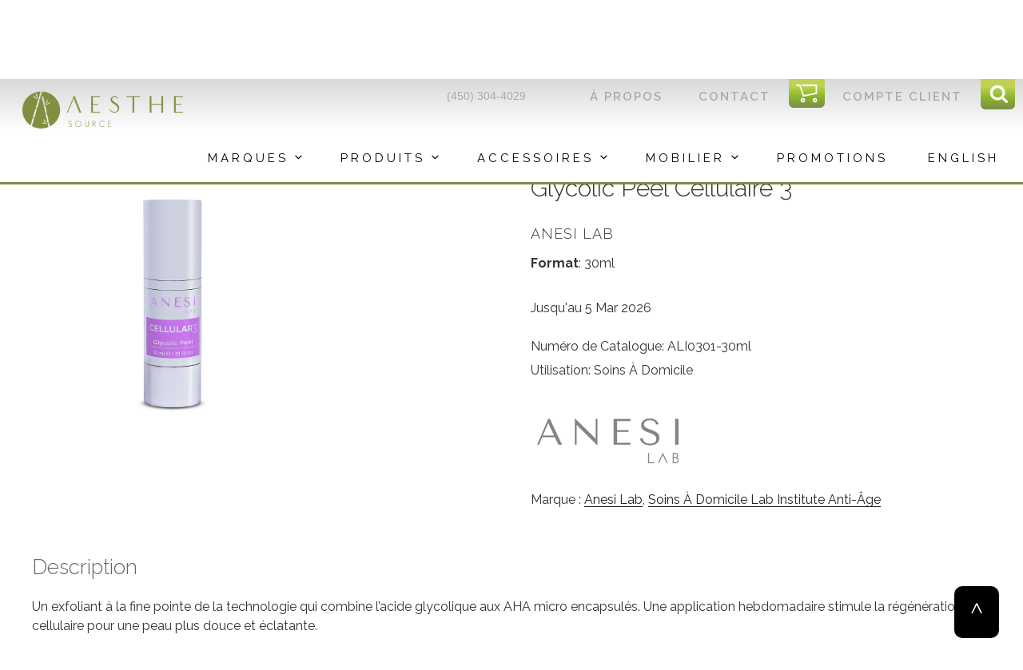

--- FILE ---
content_type: text/css
request_url: https://aesthesource.com/wp-content/themes/twentyseventeen-child/css/lang/fr_CA.css?ver=6.9
body_size: 24
content:
.en_only{display: none;}

--- FILE ---
content_type: text/css
request_url: https://aesthesource.com/wp-content/themes/twentyseventeen-child/style.css?ver=20250415
body_size: 3517
content:
/* 
Theme Name:		 Twenty Seventeen Child
Theme URI:		 http://www.websitebundles.com/
Description:	 Theme by Site Wordpress
Author:			 WebsiteBundles
Author URI:		 http://childthemegenerator.com/
Template:		 twentyseventeen
Version:		 1.1.45
Text Domain:	 twentyseventeen-child
-------------------------------------------------------------- */ 

/* Theme customization starts here
------------------------------------------------------- */

/*Plugin BACK IN STOCK NOTIFIER*/
.single-product form.cart input.cwgstock_button {
    width: auto;
}

/*LOGIN/REGISTER FORM styling pour salon septembre 2019*/
#customer_login .u-column1.col-1{
    margin-top: 40px;
}
#customer_login .u-column2.col-2{
    margin-top: 40px;
    margin-left: auto;
    margin-right: auto;
}
form .woocommerce-Button{
    margin-top: 30px;
}
.form-row{
    text-align: left;
}
.form-row ul{
    list-style: none;
}
ul.inside{
    list-style-position: inside;
}
body.error404 #primary{
    padding-top: 60px;
}
label{
    font-family: 'Raleway', sans-serif;
    font-size: 22px;
    font-weight: 400;
}
.woocommerce form .form-row span.optional{
    display: none;
}
.woocommerce-password-strength{
    padding: 8px;
}
.woocommerce-password-strength.short{
    background-color: indianred;
}
.woocommerce-password-strength.bad{
    background-color: lightgoldenrodyellow;
}
.woocommerce-password-strength.strong,
.woocommerce-password-strength.good{
    background-color: lightgreen;
}
.woocommerce .form-row.important_field{
    padding: 20px;
    border: #798d4a 3px dotted;
    border-radius: 20px;
    margin-top: 44px;
}
.layer.overstepped{
    position:absolute;
    top:120px;
    left: 0;
    right: 0;
    text-align: center;
}
.overstepped+.woocommerce,
body.woocommerce-order-received .woocommerce{
    margin-top: 60px;
    position: relative;
}
.woocommerce-account .woocommerce-MyAccount-content{
    padding-left: 2em;
}
woocommerce-MyAccount-navigation-link--downloads{
    display: none;
}
@media screen and (max-width : 767px){
    #customer_login .u-column1.col-1,
    #customer_login .u-column2.col-2{
        padding-left: 1em;
        padding-right: 1em;
    }
    #customer_login .u-column2.col-2{
        border-top:#798d4a 2px solid;
        padding-top: 40px;
    }
    body.error404 #primary #main{
        padding-left: 1em;
        padding-right: 1em;
    }
    .navigation-top a.logolink{
        display: none;
    }
    .layer.overstepped{
        top:80px;
    }
    .woocommerce-account .woocommerce-MyAccount-navigation{
        float: none;
        width: 100%;
    }
    .woocommerce-account .woocommerce-MyAccount-content{
        float: none;
        padding-left: 1em;
        padding-right: 1em;
    }
}
/*FIN display form Register*/
/*Pour la formation Phase #1*/
span.price,
p.price{
    /*display:none !important;*/
}
a.add_to_cart_button,
a.ajax_add_to_cart_button,
.single_add_to_cart_button {
    /*display:none !important;*/
}
a.add_to_cart_button,
a.ajax_add_to_cart_button{
    /*display:none !important;*/
}
a.esc-back{
    text-transform: uppercase;
    font-weight: 300;
    letter-spacing: 1px;
    margin-top: 12px;
    margin-bottom: 8px;
    font-size: 1.125rem;
    display: inline-block;
    border: grey 1px solid;
    padding: 2px 8px;
}
a.esc-back span{
    position: relative;
    top: -2px;
}
form.cart{
    /*display:none !important;*/
}
span.sku_wrapper,
span.mg-brand-wrapper-product{
    display:block;
}
.single-product .product_meta span.sku{ 
    display: inline;
}
p.sugg_retail,
div.woocommerce-variation-custom-sugg-retail{
    display: none;
}
.single_add_to_cart_button{
    margin-bottom: 4px;
    margin-top: 0;
}

/*TWENTY SEVENTEEN LAYOUT MODS*/
#content .wrap{
    padding-left:0px !important;
    padding-right:0px !important;
}
#content .wrap, #primary{
    max-width:1200px;
}
#content .wrap {
    display: flex;
}
#content .wrap #secondary{
    order:1;
    width: 25%;
    display: block;
    padding-left: 1em;
    padding-right: 1em;
}
#content .wrap #primary,
#content .wrap .sub-primary{
    order:2;	
}
#content .wrap .sub-primary{
    width: 74%;
}
body.page #content .wrap:not('.wrapContainer'){
    max-width:none !important;
}
#primary,
body.home .wrap,
.wrap.unwrap{
    max-width:none !important;
    width: 100%;
}
#content{
    padding-top:36px;
}
@media screen and (max-width : 767px){
    #content .wrap {
        flex-direction: column;
    }
    #content .wrap #primary,
    #content .wrap .sub-primary{
        width: 100%;
        padding-left: 1em;
        padding-right: 1em;
    }
    #content .wrap #secondary{
        width: 100%;
    }
    .woocommerce .woocommerce-products-header{
        margin-bottom: 30px;
    }
    .term-description{
        padding-left: 2em;
        padding-right: 2em;
    }
    .woocommerce-breadcrumb{
        padding-left: 2em;
        padding-right: 2em;
    }
    .product_category_wrap ul.products li.product a,
    .related.products ul.products li.product a{
        font-size: 15px;
        display: block;
    }
    .single_add_to_cart_button{
        height: 55px;
    }
}
@media screen and (min-width : 768px){
    #primary{
        padding-left:0px !important;
        padding-right:0px !important;
    }
}
@media screen and (max-width : 1200px) and (min-width : 768px){
    .woocommerce-tabs{
        padding-left: 2em;
        padding-right: 2em;
    }
    section.related.products{
        padding-left: 1em;
        padding-right: 1em;
    }
    .woocommerce-checkout article.page,
    .woocommerce-cart article.page,
    .search-results #main{
        padding-left: 2em;
        padding-right: 2em;
    }
}
.navigation-top{
    position:fixed;
    bottom:auto;
    top:0px;
    z-index:100;
    /*width:100%;*/
    /*border-bottom:#798d4a solid 3px;*/
}
.admin-bar .navigation-top{
    top:32px;
}
.custom-header{
    margin-top:72px;
    margin-bottom:0px !important;/*counter forced margin after header added by tseventeen javascript*/
}
.entry-header{
    display: none;
}
footer.site-footer{
    margin-top:0px;
    background-color:#333;
    border-top-width:0px;
    position: relative;
}
body.fake-sidebar #primary{
    width:100% !important;
}
.twentyseventeen-panel {
    overflow: visible;
}
/*empecher rollover gris foncé dans le menu*/
.menu-item > button:hover, .menu-item > button:focus{
    background: transparent;
}

}
/*replace the padding from .wrap*/
#main nav,
#main h1.page-title,
#main .term-description,
ul.products h6,
.customProducts h6,
div.product_category_wrap ul.products,
body.single-product div.product{
    padding-left:2em;
    padding-right:2em;
}
/*background gradient at bottom of pages*/
body.archive #content{

    background: white;

    background: -webkit-linear-gradient(top, rgba(100,100,100,0.4), rgba(0,0,0,0) 150px );

    background: -o-linear-gradient(top, rgba(100,100,100,0.4), rgba(0,0,0,0) 150px );

    background: -moz-linear-gradient(top, rgba(100,100,100,0.4), rgba(0,0,0,0) 150px );

    background: linear-gradient(to top, rgba(100,100,100,0.4), rgba(0,0,0,0) 150px );
}
/*WOOCOMMERCE: Product single page*/
ul.wc-tabs{
    display: none;
}
.woocommerce-Tabs-panel--additional_information{
    display: block !important;
}
/*WOOCOMMERCE: sub categories layout*/
/*MOBILE FIRST*/
/*sidebar*/
#secondary{}
#secondary ul li{
    padding-top:0px;
    padding-bottom:0px;
    padding-left:12px;
    margin-top:8px;
    margin-bottom:8px;
    border-left:#798d4a 3px solid;
    transition:all .20s linear;
    border-top:transparent 0px;
    border-bottom:transparent 0px;
    text-align: left;
}
#secondary ul li:hover{
    border-left:#798d4a 6px solid;
    box-shadow:#000 -2px 0px 2px -1px;
}
#secondary ul li a:hover{
    text-decoration:none;
    box-shadow:none;
}
/*Categories layout*/
li.product-category{
    min-width:100%;
    margin-left: 0px !important;
    margin-right: 0px !important;
    margin-top:36px;
}
li.product{
    text-align:center;
}
li.product-category img{
    width:100%;
    height:auto;
}
/*Categories titles text*/
h4.subcategory_group{
    text-align:center;
    font-weight:normal;
    text-transform:uppercase;
    margin-bottom:32px;
}
li.product h3{
    text-align:center;
    padding-top:8px;
    font-size:16px;
}
li.product-category h3{
    text-align:center;
    padding-top:8px;
    font-size:22px;
}
ul.products h6, ul.products h5,
.customProducts h6, .customProducts h5{
    font-weight:normal;
    border-bottom:#798d4a solid 1px;
    padding-bottom:5px;
    padding-left:0px;
    padding-right:0px;
    padding-top: 0px;
    margin-left:1em;
    margin-right:1em;
}
ul.products h5 {
    font-size: 20px;
    padding-bottom:0px;
    margin-left:0em;
    margin-right:0em;
}
.no_pt_next+h6{
    padding: 0px;
}
/*Categorie special skin types*/
.category_skin_type{
    text-align:center;
    display: flex;
    flex-wrap: wrap;
}
.category_skin_type li.product-category{
    margin-bottom:12px !important;
    /*max-width:600px;*/
    float:none !important;
    /*flex-basis: 50%;*/
    flex-grow: 1;
    /*margin-left:auto !important;*/
    /*margin-right:auto !important;*/
}
.category_skin_type li.product-category img{
    box-shadow: none;
}
.category_skin_type li.product-category a{
    background-color:#6f7982;
    display:block;
    -webkit-box-shadow: 0 0 8px -1px black;
    -moz-box-shadow: 0 0 8px -1px black;
    box-shadow: 0 0 8px -1px black;
    padding-bottom:16px;
    height: 100%;
    border-bottom:#798d4a 6px solid;
}
.category_skin_type li.product-category h3{
    margin-bottom:0px;
    color:#FFF;
    font-size:14px;
    line-height:24px;
    text-transform:uppercase;
    font-weight:normal;
}
.category_skin_type li.product-category div.term-description{
    text-align:center;
    padding-left:16px;
    padding-right:16px;
}
.category_skin_type li.product-category div.term-description span{
    text-transform:uppercase;
    color:#FFF;
    font-size:18px;
    line-height:15px;
    font-weight:normal;
}
/*SKIN TYPE COLORS*/
/*AQUAVITAL 204*/
.category_skin_type li.skin_type_color_204 a,
.category_skin_type li.skin_type_color_896 a{
    border-bottom:#6CF 6px solid;
}
/*HARMONIE 210*/
.category_skin_type li.skin_type_color_210 a,
.category_skin_type li.skin_type_color_898 a{
    border-bottom:#FCF 6px solid;
}
/*DERMO CONTROLE 212*/
.category_skin_type li.skin_type_color_212 a,
.category_skin_type li.skin_type_color_948 a{
    border-bottom:#6C6 6px solid;
}
/*INFINI JEUNESSE 214*/
.category_skin_type li.skin_type_color_214 a,
.category_skin_type li.skin_type_color_900 a{
    border-bottom:#990 6px solid;
}
/*EXPRESS RITUAL 222*/
.category_skin_type li.skin_type_color_222 a,
.category_skin_type li.skin_type_color_906 a{
    border-bottom:#9df4eb 6px solid;
}
/*LAB INSTITUTE 370*/
.category_skin_type li.skin_type_color_370 a,
.category_skin_type li.skin_type_color_904 a{
    border-bottom:#bdc4f4 6px solid;
}
/*LAB INSTITUTE H 2112*/
.category_skin_type li.skin_type_color_2112 a,
.category_skin_type li.skin_type_color_2114 a{
    border-bottom:#ffd186 6px solid;
}
/*LAB INSTITUTE LUMINOSITY 364*/
.category_skin_type li.skin_type_color_364 a,
.category_skin_type li.skin_type_color_902 a{
    border-bottom:#f7b1a4 6px solid;
}
/*BLUE DEFENCE 1634*/
.category_skin_type li.skin_type_color_1634 a,
.category_skin_type li.skin_type_color_1622 a{
    border-bottom:#79ccc7 6px solid;
}
/*CC CREME 355*/
.category_skin_type li.skin_type_color_355 a,
.category_skin_type li.skin_type_color_960 a{
    border-bottom:#ff8c6f 6px solid;
}
/*CORP 258*/
.category_skin_type li.skin_type_color_355 a,
.category_skin_type li.skin_type_color_894 a{
    border-bottom:#ffd186 6px solid;
}
/*DEPART 3706*/
.category_skin_type li.skin_type_color_3706 a,
.category_skin_type li.skin_type_color_3708 a{
    border-bottom:#9df4eb 6px solid;
}
/*PRE POST 419*/
.category_skin_type li.skin_type_color_419 a,
.category_skin_type li.skin_type_color_1028 a{
    border-bottom:#a3d798 6px solid;
}
/*CREAZYME 417*/
.category_skin_type li.skin_type_color_417 a,
.category_skin_type li.skin_type_color_1010 a{
    border-bottom:#999fd1 6px solid;
}
/*BANDELETTE 413*/
.category_skin_type li.skin_type_color_413 a,
.category_skin_type li.skin_type_color_1016 a{
    border-bottom:#f7b1a4 6px solid;
}
/*SANS BANDELETTE 415*/
.category_skin_type li.skin_type_color_415 a,
.category_skin_type li.skin_type_color_1022 a{
    border-bottom:#990 6px solid;
}
/*PARAFINE 3033*/
.category_skin_type li.skin_type_color_3033 a,
.category_skin_type li.skin_type_color_3035 a{
    border-bottom:#c7ee95 6px solid;
}
/*SUCRE 3037*/
.category_skin_type li.skin_type_color_3037 a,
.category_skin_type li.skin_type_color_3039 a{
    border-bottom:#70c08d 6px solid;
}
/*AFTER 600 PX*/
@media screen and (min-width:600px){
    /*Categorie special skin types*/
    .category_skin_type li.product-category{
        width:600px !important;
        min-width:0px;
    }
    .category_skin_type li.product-category a{
        min-height:272px;
    }
}
/*AFTER 800 PX*/
@media screen and (min-width:800px){
    /*Regular Categories layout*/
    li.product-category{
        min-width:48.5%;
        max-width: 49.5%;
        width:48.5%;
    }
    /*Categorie special skin types*/
    .category_skin_type li.product-category{
        width:48.5% !important;
    }
    .category_skin_type li.product-category:nth-of-type(odd){
        margin-right:0.75% !important;
        float:left !important;
    }
    .category_skin_type li.product-category:nth-of-type(even){
        margin-left:0.075% !important;
        float:right !important;
    }
}
/*
li.product-category{
min-width:50%;
margin: 0px !important;
}
li.product-category img{
width:100%;
height:auto;
}*/
